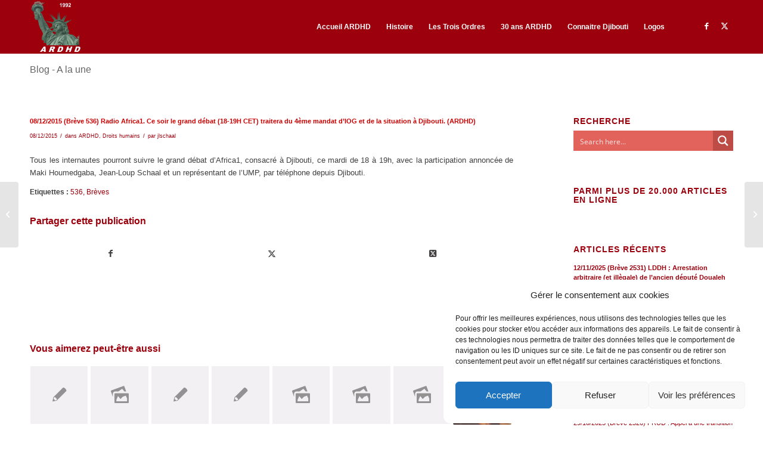

--- FILE ---
content_type: text/css; charset=utf-8
request_url: https://www.ardhd.org/wp-content/themes/enfold/config-templatebuilder/avia-shortcodes/slideshow_fullscreen/slideshow_fullscreen.css?ver=5.6.8
body_size: 568
content:
/* ======================================================================================================================================================
Slideshow Fullscreen
====================================================================================================================================================== */

.avia-fullscreen-slider{
	border-top: none;
}

.avia-fullscreen-slider .avia_loading_icon{
	position: absolute;
}

.avia-fullscreen-slider .avia-slideshow{
	margin: 0;
	height: 1500px;
	height: 100vh;
	min-height: 250px;
}

.avia-fullscreen-slider .avia-slideshow-inner{
	width: 100%;
	height: 100%;
	position: absolute;
	-ms-perspective: 1000px; /*fixes: ie11 css flicker of following elements on transition*/
	-ms-backface-visibility: hidden;
}

.avia-fullscreen-slider .avia-slideshow > ul > li{
	width: 100%;
	height: 100%;
	background-size: cover;
	background-position: center center;
}

.avia-fullscreen-slider .avia-slideshow[data-image_attachment="fixed"] > ul > li{
	background-attachment: fixed;
}

.avia-fullscreen-slider .avia-slide-wrap{
	display: block;
	width: 100%;
	height: 100%;
}

.avia-fullscreen-slider .caption_container{
	height: 100%;
}

.avia-fullscreen-slider .caption_right{
	text-align: right;
}

.avia-fullscreen-slider .caption_bottom .slideshow_caption{
	bottom: 40px;
}

.avia-fullscreen-slider .avia-slideshow-controls a,
.avia-fullscreen-slider .av-control-minimal .avia-slideshow-controls a{
	opacity: 0;
}

.avia-fullscreen-slider:hover .avia-slideshow-dots a,
.avia-fullscreen-slider .av-control-minimal:hover .avia-slideshow-dots a{
	opacity: 0.8;
}

.avia-fullscreen-slider:hover .avia-slideshow-arrows a,
.avia-fullscreen-slider:hover .avia-slideshow-dots a:hover,
.avia-fullscreen-slider .av-control-minimal:hover .avia-slideshow-arrows a,
.avia-fullscreen-slider .av-control-minimal:hover .avia-slideshow-dots a:hover{
	opacity: 1;
}

.av-slider-scroll-down-active .avia-slideshow-dots a{
	bottom: 80px;
}

.avia-fullscreen-slider .av-image-copyright{
	bottom: 50px;
	line-height: 1.2em;
}

.avia-fullscreen-slider .av-image-copyright.av-copyright-right{
	border-bottom-left-radius: 5px;
}

.avia-fullscreen-slider .av-image-copyright.av-copyright-left{
	border-bottom-right-radius: 5px;
}


@media only screen and (max-width: 767px)
{
	.avia-fullscreen-slider .avia-slideshow{
		min-height: 150px;
	}

	.caption_right .slideshow_align_caption{
		text-align: right;
	}
}


--- FILE ---
content_type: text/css; charset=utf-8
request_url: https://www.ardhd.org/wp-content/themes/enfold_ARDHD/style.css?ver=5.6.8
body_size: 13
content:
/*
Theme Name: ARDHD
Description: Theme ARDHD de Multibases
Author: Multibases 
Author URI: http://www.multibases.com
Template: enfold 
Version: 0.1.0
*/


--- FILE ---
content_type: text/javascript; charset=utf-8
request_url: https://www.ardhd.org/wp-content/themes/enfold/js/avia-snippet-widget.js?ver=5.6.8
body_size: 800
content:
(function($)
{
	"use strict";

	$( function()
	{
		$('.avia_auto_toc').each(function(){

			var $toc_section = $(this).attr('id');
			var $levels = 'h1';
			var $levelslist = new Array();
			var $excludeclass = '';

			var $toc_container = $(this).find('.avia-toc-container');

			if( $toc_container.length )
			{
				var $levels_attr = $toc_container.attr('data-level');
				var $excludeclass_attr = $toc_container.attr('data-exclude');

				if( typeof $levels_attr != 'undefined' )
				{
					$levels = $levels_attr;
				}

				if( typeof $excludeclass_attr != 'undefined' )
				{
					$excludeclass = $excludeclass_attr.trim();
				}
			}

			$levelslist = $levels.split(',');

			$('.entry-content-wrapper').find( $levels ).each( function()
			{
				var headline = $( this );

				if( headline.hasClass('av-no-toc') )
				{
					return;
				}

				if( $excludeclass != '' && ( headline.hasClass( $excludeclass ) || headline.parent().hasClass( $excludeclass ) ) )
				{
					return;
				}

				var $h_id = headline.attr('id');
				var $tagname = headline.prop( 'tagName' ).toLowerCase();
				var $txt = headline.text();
				var $pos = $levelslist.indexOf($tagname);

				if( typeof $h_id == 'undefined' )
				{
					var $new_id = av_pretty_url( $txt );
					headline.attr( 'id', $new_id );
					$h_id = $new_id;
				}

				var $list_tag = '<a href="#' + $h_id + '" class="avia-toc-link avia-toc-level-' + $pos + '"><span>' + $txt + '</span></a>';
				$toc_container.append( $list_tag );
			});

            // Smooth Scrolling
			$( ".avia-toc-smoothscroll .avia-toc-link" ).on( 'click', function(e)
			{
				e.preventDefault();

				var $target = $(this).attr('href');
				var $offset = 50;

				// calculate offset if there is a sticky header
				var $sticky_header = $('.html_header_top.html_header_sticky #header');

				if( $sticky_header.length )
				{
					$offset = $sticky_header.outerHeight() + 50;
				}

				$('html,body').animate( { scrollTop: $($target).offset().top - $offset } );
			});
        });
    });


    function av_pretty_url(text)
	{
		return text.toLowerCase()
					.replace( /[^a-z0-9]+/g, "-" )
					.replace( /^-+|-+$/g, "-" )
					.replace( /^-+|-+$/g, '' );
    }

})( jQuery );
